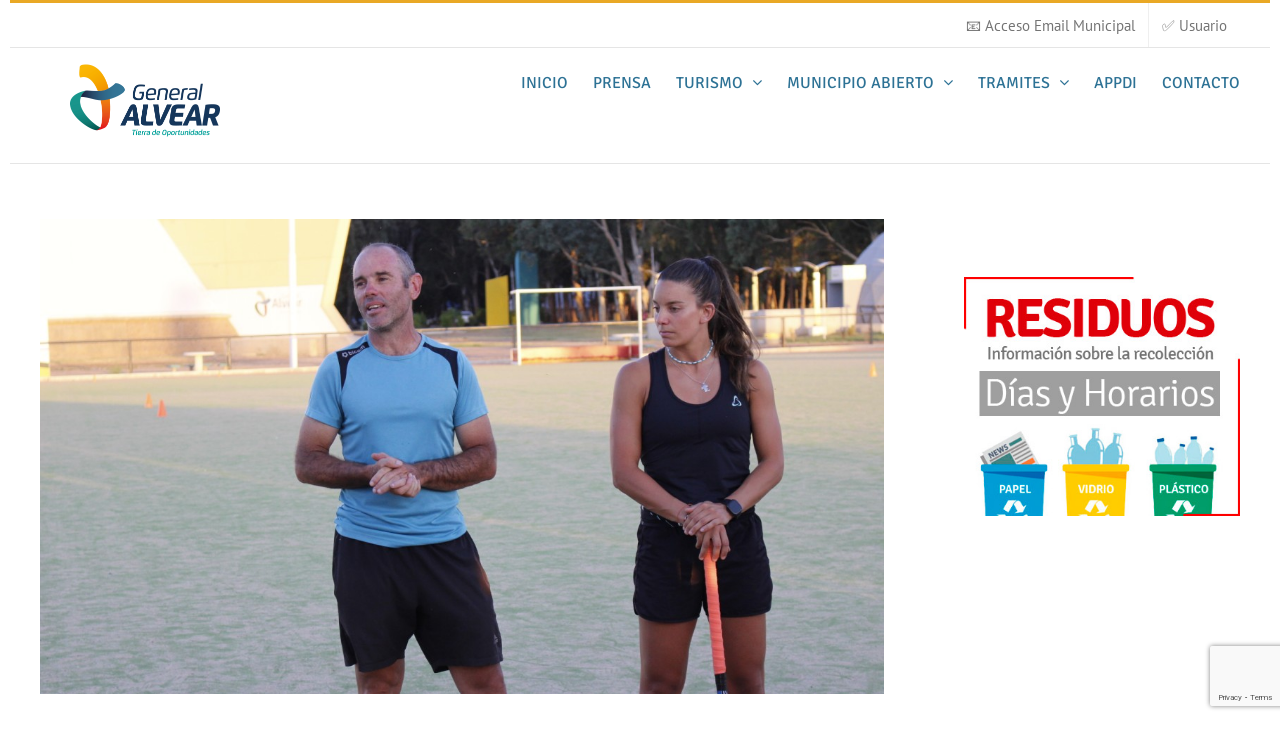

--- FILE ---
content_type: text/html; charset=utf-8
request_url: https://www.google.com/recaptcha/api2/anchor?ar=1&k=6LfGO4UUAAAAAOnY8FXfW5ZH6WrNyPA04FQnIXlb&co=aHR0cHM6Ly9hbHZlYXJtZW5kb3phLmdvYi5hcjo0NDM.&hl=en&v=PoyoqOPhxBO7pBk68S4YbpHZ&size=invisible&anchor-ms=20000&execute-ms=30000&cb=59g8k8ksl7ig
body_size: 48701
content:
<!DOCTYPE HTML><html dir="ltr" lang="en"><head><meta http-equiv="Content-Type" content="text/html; charset=UTF-8">
<meta http-equiv="X-UA-Compatible" content="IE=edge">
<title>reCAPTCHA</title>
<style type="text/css">
/* cyrillic-ext */
@font-face {
  font-family: 'Roboto';
  font-style: normal;
  font-weight: 400;
  font-stretch: 100%;
  src: url(//fonts.gstatic.com/s/roboto/v48/KFO7CnqEu92Fr1ME7kSn66aGLdTylUAMa3GUBHMdazTgWw.woff2) format('woff2');
  unicode-range: U+0460-052F, U+1C80-1C8A, U+20B4, U+2DE0-2DFF, U+A640-A69F, U+FE2E-FE2F;
}
/* cyrillic */
@font-face {
  font-family: 'Roboto';
  font-style: normal;
  font-weight: 400;
  font-stretch: 100%;
  src: url(//fonts.gstatic.com/s/roboto/v48/KFO7CnqEu92Fr1ME7kSn66aGLdTylUAMa3iUBHMdazTgWw.woff2) format('woff2');
  unicode-range: U+0301, U+0400-045F, U+0490-0491, U+04B0-04B1, U+2116;
}
/* greek-ext */
@font-face {
  font-family: 'Roboto';
  font-style: normal;
  font-weight: 400;
  font-stretch: 100%;
  src: url(//fonts.gstatic.com/s/roboto/v48/KFO7CnqEu92Fr1ME7kSn66aGLdTylUAMa3CUBHMdazTgWw.woff2) format('woff2');
  unicode-range: U+1F00-1FFF;
}
/* greek */
@font-face {
  font-family: 'Roboto';
  font-style: normal;
  font-weight: 400;
  font-stretch: 100%;
  src: url(//fonts.gstatic.com/s/roboto/v48/KFO7CnqEu92Fr1ME7kSn66aGLdTylUAMa3-UBHMdazTgWw.woff2) format('woff2');
  unicode-range: U+0370-0377, U+037A-037F, U+0384-038A, U+038C, U+038E-03A1, U+03A3-03FF;
}
/* math */
@font-face {
  font-family: 'Roboto';
  font-style: normal;
  font-weight: 400;
  font-stretch: 100%;
  src: url(//fonts.gstatic.com/s/roboto/v48/KFO7CnqEu92Fr1ME7kSn66aGLdTylUAMawCUBHMdazTgWw.woff2) format('woff2');
  unicode-range: U+0302-0303, U+0305, U+0307-0308, U+0310, U+0312, U+0315, U+031A, U+0326-0327, U+032C, U+032F-0330, U+0332-0333, U+0338, U+033A, U+0346, U+034D, U+0391-03A1, U+03A3-03A9, U+03B1-03C9, U+03D1, U+03D5-03D6, U+03F0-03F1, U+03F4-03F5, U+2016-2017, U+2034-2038, U+203C, U+2040, U+2043, U+2047, U+2050, U+2057, U+205F, U+2070-2071, U+2074-208E, U+2090-209C, U+20D0-20DC, U+20E1, U+20E5-20EF, U+2100-2112, U+2114-2115, U+2117-2121, U+2123-214F, U+2190, U+2192, U+2194-21AE, U+21B0-21E5, U+21F1-21F2, U+21F4-2211, U+2213-2214, U+2216-22FF, U+2308-230B, U+2310, U+2319, U+231C-2321, U+2336-237A, U+237C, U+2395, U+239B-23B7, U+23D0, U+23DC-23E1, U+2474-2475, U+25AF, U+25B3, U+25B7, U+25BD, U+25C1, U+25CA, U+25CC, U+25FB, U+266D-266F, U+27C0-27FF, U+2900-2AFF, U+2B0E-2B11, U+2B30-2B4C, U+2BFE, U+3030, U+FF5B, U+FF5D, U+1D400-1D7FF, U+1EE00-1EEFF;
}
/* symbols */
@font-face {
  font-family: 'Roboto';
  font-style: normal;
  font-weight: 400;
  font-stretch: 100%;
  src: url(//fonts.gstatic.com/s/roboto/v48/KFO7CnqEu92Fr1ME7kSn66aGLdTylUAMaxKUBHMdazTgWw.woff2) format('woff2');
  unicode-range: U+0001-000C, U+000E-001F, U+007F-009F, U+20DD-20E0, U+20E2-20E4, U+2150-218F, U+2190, U+2192, U+2194-2199, U+21AF, U+21E6-21F0, U+21F3, U+2218-2219, U+2299, U+22C4-22C6, U+2300-243F, U+2440-244A, U+2460-24FF, U+25A0-27BF, U+2800-28FF, U+2921-2922, U+2981, U+29BF, U+29EB, U+2B00-2BFF, U+4DC0-4DFF, U+FFF9-FFFB, U+10140-1018E, U+10190-1019C, U+101A0, U+101D0-101FD, U+102E0-102FB, U+10E60-10E7E, U+1D2C0-1D2D3, U+1D2E0-1D37F, U+1F000-1F0FF, U+1F100-1F1AD, U+1F1E6-1F1FF, U+1F30D-1F30F, U+1F315, U+1F31C, U+1F31E, U+1F320-1F32C, U+1F336, U+1F378, U+1F37D, U+1F382, U+1F393-1F39F, U+1F3A7-1F3A8, U+1F3AC-1F3AF, U+1F3C2, U+1F3C4-1F3C6, U+1F3CA-1F3CE, U+1F3D4-1F3E0, U+1F3ED, U+1F3F1-1F3F3, U+1F3F5-1F3F7, U+1F408, U+1F415, U+1F41F, U+1F426, U+1F43F, U+1F441-1F442, U+1F444, U+1F446-1F449, U+1F44C-1F44E, U+1F453, U+1F46A, U+1F47D, U+1F4A3, U+1F4B0, U+1F4B3, U+1F4B9, U+1F4BB, U+1F4BF, U+1F4C8-1F4CB, U+1F4D6, U+1F4DA, U+1F4DF, U+1F4E3-1F4E6, U+1F4EA-1F4ED, U+1F4F7, U+1F4F9-1F4FB, U+1F4FD-1F4FE, U+1F503, U+1F507-1F50B, U+1F50D, U+1F512-1F513, U+1F53E-1F54A, U+1F54F-1F5FA, U+1F610, U+1F650-1F67F, U+1F687, U+1F68D, U+1F691, U+1F694, U+1F698, U+1F6AD, U+1F6B2, U+1F6B9-1F6BA, U+1F6BC, U+1F6C6-1F6CF, U+1F6D3-1F6D7, U+1F6E0-1F6EA, U+1F6F0-1F6F3, U+1F6F7-1F6FC, U+1F700-1F7FF, U+1F800-1F80B, U+1F810-1F847, U+1F850-1F859, U+1F860-1F887, U+1F890-1F8AD, U+1F8B0-1F8BB, U+1F8C0-1F8C1, U+1F900-1F90B, U+1F93B, U+1F946, U+1F984, U+1F996, U+1F9E9, U+1FA00-1FA6F, U+1FA70-1FA7C, U+1FA80-1FA89, U+1FA8F-1FAC6, U+1FACE-1FADC, U+1FADF-1FAE9, U+1FAF0-1FAF8, U+1FB00-1FBFF;
}
/* vietnamese */
@font-face {
  font-family: 'Roboto';
  font-style: normal;
  font-weight: 400;
  font-stretch: 100%;
  src: url(//fonts.gstatic.com/s/roboto/v48/KFO7CnqEu92Fr1ME7kSn66aGLdTylUAMa3OUBHMdazTgWw.woff2) format('woff2');
  unicode-range: U+0102-0103, U+0110-0111, U+0128-0129, U+0168-0169, U+01A0-01A1, U+01AF-01B0, U+0300-0301, U+0303-0304, U+0308-0309, U+0323, U+0329, U+1EA0-1EF9, U+20AB;
}
/* latin-ext */
@font-face {
  font-family: 'Roboto';
  font-style: normal;
  font-weight: 400;
  font-stretch: 100%;
  src: url(//fonts.gstatic.com/s/roboto/v48/KFO7CnqEu92Fr1ME7kSn66aGLdTylUAMa3KUBHMdazTgWw.woff2) format('woff2');
  unicode-range: U+0100-02BA, U+02BD-02C5, U+02C7-02CC, U+02CE-02D7, U+02DD-02FF, U+0304, U+0308, U+0329, U+1D00-1DBF, U+1E00-1E9F, U+1EF2-1EFF, U+2020, U+20A0-20AB, U+20AD-20C0, U+2113, U+2C60-2C7F, U+A720-A7FF;
}
/* latin */
@font-face {
  font-family: 'Roboto';
  font-style: normal;
  font-weight: 400;
  font-stretch: 100%;
  src: url(//fonts.gstatic.com/s/roboto/v48/KFO7CnqEu92Fr1ME7kSn66aGLdTylUAMa3yUBHMdazQ.woff2) format('woff2');
  unicode-range: U+0000-00FF, U+0131, U+0152-0153, U+02BB-02BC, U+02C6, U+02DA, U+02DC, U+0304, U+0308, U+0329, U+2000-206F, U+20AC, U+2122, U+2191, U+2193, U+2212, U+2215, U+FEFF, U+FFFD;
}
/* cyrillic-ext */
@font-face {
  font-family: 'Roboto';
  font-style: normal;
  font-weight: 500;
  font-stretch: 100%;
  src: url(//fonts.gstatic.com/s/roboto/v48/KFO7CnqEu92Fr1ME7kSn66aGLdTylUAMa3GUBHMdazTgWw.woff2) format('woff2');
  unicode-range: U+0460-052F, U+1C80-1C8A, U+20B4, U+2DE0-2DFF, U+A640-A69F, U+FE2E-FE2F;
}
/* cyrillic */
@font-face {
  font-family: 'Roboto';
  font-style: normal;
  font-weight: 500;
  font-stretch: 100%;
  src: url(//fonts.gstatic.com/s/roboto/v48/KFO7CnqEu92Fr1ME7kSn66aGLdTylUAMa3iUBHMdazTgWw.woff2) format('woff2');
  unicode-range: U+0301, U+0400-045F, U+0490-0491, U+04B0-04B1, U+2116;
}
/* greek-ext */
@font-face {
  font-family: 'Roboto';
  font-style: normal;
  font-weight: 500;
  font-stretch: 100%;
  src: url(//fonts.gstatic.com/s/roboto/v48/KFO7CnqEu92Fr1ME7kSn66aGLdTylUAMa3CUBHMdazTgWw.woff2) format('woff2');
  unicode-range: U+1F00-1FFF;
}
/* greek */
@font-face {
  font-family: 'Roboto';
  font-style: normal;
  font-weight: 500;
  font-stretch: 100%;
  src: url(//fonts.gstatic.com/s/roboto/v48/KFO7CnqEu92Fr1ME7kSn66aGLdTylUAMa3-UBHMdazTgWw.woff2) format('woff2');
  unicode-range: U+0370-0377, U+037A-037F, U+0384-038A, U+038C, U+038E-03A1, U+03A3-03FF;
}
/* math */
@font-face {
  font-family: 'Roboto';
  font-style: normal;
  font-weight: 500;
  font-stretch: 100%;
  src: url(//fonts.gstatic.com/s/roboto/v48/KFO7CnqEu92Fr1ME7kSn66aGLdTylUAMawCUBHMdazTgWw.woff2) format('woff2');
  unicode-range: U+0302-0303, U+0305, U+0307-0308, U+0310, U+0312, U+0315, U+031A, U+0326-0327, U+032C, U+032F-0330, U+0332-0333, U+0338, U+033A, U+0346, U+034D, U+0391-03A1, U+03A3-03A9, U+03B1-03C9, U+03D1, U+03D5-03D6, U+03F0-03F1, U+03F4-03F5, U+2016-2017, U+2034-2038, U+203C, U+2040, U+2043, U+2047, U+2050, U+2057, U+205F, U+2070-2071, U+2074-208E, U+2090-209C, U+20D0-20DC, U+20E1, U+20E5-20EF, U+2100-2112, U+2114-2115, U+2117-2121, U+2123-214F, U+2190, U+2192, U+2194-21AE, U+21B0-21E5, U+21F1-21F2, U+21F4-2211, U+2213-2214, U+2216-22FF, U+2308-230B, U+2310, U+2319, U+231C-2321, U+2336-237A, U+237C, U+2395, U+239B-23B7, U+23D0, U+23DC-23E1, U+2474-2475, U+25AF, U+25B3, U+25B7, U+25BD, U+25C1, U+25CA, U+25CC, U+25FB, U+266D-266F, U+27C0-27FF, U+2900-2AFF, U+2B0E-2B11, U+2B30-2B4C, U+2BFE, U+3030, U+FF5B, U+FF5D, U+1D400-1D7FF, U+1EE00-1EEFF;
}
/* symbols */
@font-face {
  font-family: 'Roboto';
  font-style: normal;
  font-weight: 500;
  font-stretch: 100%;
  src: url(//fonts.gstatic.com/s/roboto/v48/KFO7CnqEu92Fr1ME7kSn66aGLdTylUAMaxKUBHMdazTgWw.woff2) format('woff2');
  unicode-range: U+0001-000C, U+000E-001F, U+007F-009F, U+20DD-20E0, U+20E2-20E4, U+2150-218F, U+2190, U+2192, U+2194-2199, U+21AF, U+21E6-21F0, U+21F3, U+2218-2219, U+2299, U+22C4-22C6, U+2300-243F, U+2440-244A, U+2460-24FF, U+25A0-27BF, U+2800-28FF, U+2921-2922, U+2981, U+29BF, U+29EB, U+2B00-2BFF, U+4DC0-4DFF, U+FFF9-FFFB, U+10140-1018E, U+10190-1019C, U+101A0, U+101D0-101FD, U+102E0-102FB, U+10E60-10E7E, U+1D2C0-1D2D3, U+1D2E0-1D37F, U+1F000-1F0FF, U+1F100-1F1AD, U+1F1E6-1F1FF, U+1F30D-1F30F, U+1F315, U+1F31C, U+1F31E, U+1F320-1F32C, U+1F336, U+1F378, U+1F37D, U+1F382, U+1F393-1F39F, U+1F3A7-1F3A8, U+1F3AC-1F3AF, U+1F3C2, U+1F3C4-1F3C6, U+1F3CA-1F3CE, U+1F3D4-1F3E0, U+1F3ED, U+1F3F1-1F3F3, U+1F3F5-1F3F7, U+1F408, U+1F415, U+1F41F, U+1F426, U+1F43F, U+1F441-1F442, U+1F444, U+1F446-1F449, U+1F44C-1F44E, U+1F453, U+1F46A, U+1F47D, U+1F4A3, U+1F4B0, U+1F4B3, U+1F4B9, U+1F4BB, U+1F4BF, U+1F4C8-1F4CB, U+1F4D6, U+1F4DA, U+1F4DF, U+1F4E3-1F4E6, U+1F4EA-1F4ED, U+1F4F7, U+1F4F9-1F4FB, U+1F4FD-1F4FE, U+1F503, U+1F507-1F50B, U+1F50D, U+1F512-1F513, U+1F53E-1F54A, U+1F54F-1F5FA, U+1F610, U+1F650-1F67F, U+1F687, U+1F68D, U+1F691, U+1F694, U+1F698, U+1F6AD, U+1F6B2, U+1F6B9-1F6BA, U+1F6BC, U+1F6C6-1F6CF, U+1F6D3-1F6D7, U+1F6E0-1F6EA, U+1F6F0-1F6F3, U+1F6F7-1F6FC, U+1F700-1F7FF, U+1F800-1F80B, U+1F810-1F847, U+1F850-1F859, U+1F860-1F887, U+1F890-1F8AD, U+1F8B0-1F8BB, U+1F8C0-1F8C1, U+1F900-1F90B, U+1F93B, U+1F946, U+1F984, U+1F996, U+1F9E9, U+1FA00-1FA6F, U+1FA70-1FA7C, U+1FA80-1FA89, U+1FA8F-1FAC6, U+1FACE-1FADC, U+1FADF-1FAE9, U+1FAF0-1FAF8, U+1FB00-1FBFF;
}
/* vietnamese */
@font-face {
  font-family: 'Roboto';
  font-style: normal;
  font-weight: 500;
  font-stretch: 100%;
  src: url(//fonts.gstatic.com/s/roboto/v48/KFO7CnqEu92Fr1ME7kSn66aGLdTylUAMa3OUBHMdazTgWw.woff2) format('woff2');
  unicode-range: U+0102-0103, U+0110-0111, U+0128-0129, U+0168-0169, U+01A0-01A1, U+01AF-01B0, U+0300-0301, U+0303-0304, U+0308-0309, U+0323, U+0329, U+1EA0-1EF9, U+20AB;
}
/* latin-ext */
@font-face {
  font-family: 'Roboto';
  font-style: normal;
  font-weight: 500;
  font-stretch: 100%;
  src: url(//fonts.gstatic.com/s/roboto/v48/KFO7CnqEu92Fr1ME7kSn66aGLdTylUAMa3KUBHMdazTgWw.woff2) format('woff2');
  unicode-range: U+0100-02BA, U+02BD-02C5, U+02C7-02CC, U+02CE-02D7, U+02DD-02FF, U+0304, U+0308, U+0329, U+1D00-1DBF, U+1E00-1E9F, U+1EF2-1EFF, U+2020, U+20A0-20AB, U+20AD-20C0, U+2113, U+2C60-2C7F, U+A720-A7FF;
}
/* latin */
@font-face {
  font-family: 'Roboto';
  font-style: normal;
  font-weight: 500;
  font-stretch: 100%;
  src: url(//fonts.gstatic.com/s/roboto/v48/KFO7CnqEu92Fr1ME7kSn66aGLdTylUAMa3yUBHMdazQ.woff2) format('woff2');
  unicode-range: U+0000-00FF, U+0131, U+0152-0153, U+02BB-02BC, U+02C6, U+02DA, U+02DC, U+0304, U+0308, U+0329, U+2000-206F, U+20AC, U+2122, U+2191, U+2193, U+2212, U+2215, U+FEFF, U+FFFD;
}
/* cyrillic-ext */
@font-face {
  font-family: 'Roboto';
  font-style: normal;
  font-weight: 900;
  font-stretch: 100%;
  src: url(//fonts.gstatic.com/s/roboto/v48/KFO7CnqEu92Fr1ME7kSn66aGLdTylUAMa3GUBHMdazTgWw.woff2) format('woff2');
  unicode-range: U+0460-052F, U+1C80-1C8A, U+20B4, U+2DE0-2DFF, U+A640-A69F, U+FE2E-FE2F;
}
/* cyrillic */
@font-face {
  font-family: 'Roboto';
  font-style: normal;
  font-weight: 900;
  font-stretch: 100%;
  src: url(//fonts.gstatic.com/s/roboto/v48/KFO7CnqEu92Fr1ME7kSn66aGLdTylUAMa3iUBHMdazTgWw.woff2) format('woff2');
  unicode-range: U+0301, U+0400-045F, U+0490-0491, U+04B0-04B1, U+2116;
}
/* greek-ext */
@font-face {
  font-family: 'Roboto';
  font-style: normal;
  font-weight: 900;
  font-stretch: 100%;
  src: url(//fonts.gstatic.com/s/roboto/v48/KFO7CnqEu92Fr1ME7kSn66aGLdTylUAMa3CUBHMdazTgWw.woff2) format('woff2');
  unicode-range: U+1F00-1FFF;
}
/* greek */
@font-face {
  font-family: 'Roboto';
  font-style: normal;
  font-weight: 900;
  font-stretch: 100%;
  src: url(//fonts.gstatic.com/s/roboto/v48/KFO7CnqEu92Fr1ME7kSn66aGLdTylUAMa3-UBHMdazTgWw.woff2) format('woff2');
  unicode-range: U+0370-0377, U+037A-037F, U+0384-038A, U+038C, U+038E-03A1, U+03A3-03FF;
}
/* math */
@font-face {
  font-family: 'Roboto';
  font-style: normal;
  font-weight: 900;
  font-stretch: 100%;
  src: url(//fonts.gstatic.com/s/roboto/v48/KFO7CnqEu92Fr1ME7kSn66aGLdTylUAMawCUBHMdazTgWw.woff2) format('woff2');
  unicode-range: U+0302-0303, U+0305, U+0307-0308, U+0310, U+0312, U+0315, U+031A, U+0326-0327, U+032C, U+032F-0330, U+0332-0333, U+0338, U+033A, U+0346, U+034D, U+0391-03A1, U+03A3-03A9, U+03B1-03C9, U+03D1, U+03D5-03D6, U+03F0-03F1, U+03F4-03F5, U+2016-2017, U+2034-2038, U+203C, U+2040, U+2043, U+2047, U+2050, U+2057, U+205F, U+2070-2071, U+2074-208E, U+2090-209C, U+20D0-20DC, U+20E1, U+20E5-20EF, U+2100-2112, U+2114-2115, U+2117-2121, U+2123-214F, U+2190, U+2192, U+2194-21AE, U+21B0-21E5, U+21F1-21F2, U+21F4-2211, U+2213-2214, U+2216-22FF, U+2308-230B, U+2310, U+2319, U+231C-2321, U+2336-237A, U+237C, U+2395, U+239B-23B7, U+23D0, U+23DC-23E1, U+2474-2475, U+25AF, U+25B3, U+25B7, U+25BD, U+25C1, U+25CA, U+25CC, U+25FB, U+266D-266F, U+27C0-27FF, U+2900-2AFF, U+2B0E-2B11, U+2B30-2B4C, U+2BFE, U+3030, U+FF5B, U+FF5D, U+1D400-1D7FF, U+1EE00-1EEFF;
}
/* symbols */
@font-face {
  font-family: 'Roboto';
  font-style: normal;
  font-weight: 900;
  font-stretch: 100%;
  src: url(//fonts.gstatic.com/s/roboto/v48/KFO7CnqEu92Fr1ME7kSn66aGLdTylUAMaxKUBHMdazTgWw.woff2) format('woff2');
  unicode-range: U+0001-000C, U+000E-001F, U+007F-009F, U+20DD-20E0, U+20E2-20E4, U+2150-218F, U+2190, U+2192, U+2194-2199, U+21AF, U+21E6-21F0, U+21F3, U+2218-2219, U+2299, U+22C4-22C6, U+2300-243F, U+2440-244A, U+2460-24FF, U+25A0-27BF, U+2800-28FF, U+2921-2922, U+2981, U+29BF, U+29EB, U+2B00-2BFF, U+4DC0-4DFF, U+FFF9-FFFB, U+10140-1018E, U+10190-1019C, U+101A0, U+101D0-101FD, U+102E0-102FB, U+10E60-10E7E, U+1D2C0-1D2D3, U+1D2E0-1D37F, U+1F000-1F0FF, U+1F100-1F1AD, U+1F1E6-1F1FF, U+1F30D-1F30F, U+1F315, U+1F31C, U+1F31E, U+1F320-1F32C, U+1F336, U+1F378, U+1F37D, U+1F382, U+1F393-1F39F, U+1F3A7-1F3A8, U+1F3AC-1F3AF, U+1F3C2, U+1F3C4-1F3C6, U+1F3CA-1F3CE, U+1F3D4-1F3E0, U+1F3ED, U+1F3F1-1F3F3, U+1F3F5-1F3F7, U+1F408, U+1F415, U+1F41F, U+1F426, U+1F43F, U+1F441-1F442, U+1F444, U+1F446-1F449, U+1F44C-1F44E, U+1F453, U+1F46A, U+1F47D, U+1F4A3, U+1F4B0, U+1F4B3, U+1F4B9, U+1F4BB, U+1F4BF, U+1F4C8-1F4CB, U+1F4D6, U+1F4DA, U+1F4DF, U+1F4E3-1F4E6, U+1F4EA-1F4ED, U+1F4F7, U+1F4F9-1F4FB, U+1F4FD-1F4FE, U+1F503, U+1F507-1F50B, U+1F50D, U+1F512-1F513, U+1F53E-1F54A, U+1F54F-1F5FA, U+1F610, U+1F650-1F67F, U+1F687, U+1F68D, U+1F691, U+1F694, U+1F698, U+1F6AD, U+1F6B2, U+1F6B9-1F6BA, U+1F6BC, U+1F6C6-1F6CF, U+1F6D3-1F6D7, U+1F6E0-1F6EA, U+1F6F0-1F6F3, U+1F6F7-1F6FC, U+1F700-1F7FF, U+1F800-1F80B, U+1F810-1F847, U+1F850-1F859, U+1F860-1F887, U+1F890-1F8AD, U+1F8B0-1F8BB, U+1F8C0-1F8C1, U+1F900-1F90B, U+1F93B, U+1F946, U+1F984, U+1F996, U+1F9E9, U+1FA00-1FA6F, U+1FA70-1FA7C, U+1FA80-1FA89, U+1FA8F-1FAC6, U+1FACE-1FADC, U+1FADF-1FAE9, U+1FAF0-1FAF8, U+1FB00-1FBFF;
}
/* vietnamese */
@font-face {
  font-family: 'Roboto';
  font-style: normal;
  font-weight: 900;
  font-stretch: 100%;
  src: url(//fonts.gstatic.com/s/roboto/v48/KFO7CnqEu92Fr1ME7kSn66aGLdTylUAMa3OUBHMdazTgWw.woff2) format('woff2');
  unicode-range: U+0102-0103, U+0110-0111, U+0128-0129, U+0168-0169, U+01A0-01A1, U+01AF-01B0, U+0300-0301, U+0303-0304, U+0308-0309, U+0323, U+0329, U+1EA0-1EF9, U+20AB;
}
/* latin-ext */
@font-face {
  font-family: 'Roboto';
  font-style: normal;
  font-weight: 900;
  font-stretch: 100%;
  src: url(//fonts.gstatic.com/s/roboto/v48/KFO7CnqEu92Fr1ME7kSn66aGLdTylUAMa3KUBHMdazTgWw.woff2) format('woff2');
  unicode-range: U+0100-02BA, U+02BD-02C5, U+02C7-02CC, U+02CE-02D7, U+02DD-02FF, U+0304, U+0308, U+0329, U+1D00-1DBF, U+1E00-1E9F, U+1EF2-1EFF, U+2020, U+20A0-20AB, U+20AD-20C0, U+2113, U+2C60-2C7F, U+A720-A7FF;
}
/* latin */
@font-face {
  font-family: 'Roboto';
  font-style: normal;
  font-weight: 900;
  font-stretch: 100%;
  src: url(//fonts.gstatic.com/s/roboto/v48/KFO7CnqEu92Fr1ME7kSn66aGLdTylUAMa3yUBHMdazQ.woff2) format('woff2');
  unicode-range: U+0000-00FF, U+0131, U+0152-0153, U+02BB-02BC, U+02C6, U+02DA, U+02DC, U+0304, U+0308, U+0329, U+2000-206F, U+20AC, U+2122, U+2191, U+2193, U+2212, U+2215, U+FEFF, U+FFFD;
}

</style>
<link rel="stylesheet" type="text/css" href="https://www.gstatic.com/recaptcha/releases/PoyoqOPhxBO7pBk68S4YbpHZ/styles__ltr.css">
<script nonce="U6Ko8lovuSegAl5Z7yya6A" type="text/javascript">window['__recaptcha_api'] = 'https://www.google.com/recaptcha/api2/';</script>
<script type="text/javascript" src="https://www.gstatic.com/recaptcha/releases/PoyoqOPhxBO7pBk68S4YbpHZ/recaptcha__en.js" nonce="U6Ko8lovuSegAl5Z7yya6A">
      
    </script></head>
<body><div id="rc-anchor-alert" class="rc-anchor-alert"></div>
<input type="hidden" id="recaptcha-token" value="[base64]">
<script type="text/javascript" nonce="U6Ko8lovuSegAl5Z7yya6A">
      recaptcha.anchor.Main.init("[\x22ainput\x22,[\x22bgdata\x22,\x22\x22,\[base64]/[base64]/[base64]/bmV3IHJbeF0oY1swXSk6RT09Mj9uZXcgclt4XShjWzBdLGNbMV0pOkU9PTM/bmV3IHJbeF0oY1swXSxjWzFdLGNbMl0pOkU9PTQ/[base64]/[base64]/[base64]/[base64]/[base64]/[base64]/[base64]/[base64]\x22,\[base64]\\u003d\x22,\x22dMOfwoPDmcKiL8OKwqHCgcKhw7vCgBzDscORBkVBUkbCh2Jnwq5fwpMsw4fCmkFOIcKVbcOrA8O5wqE0T8OVwoDCuMKnADLDvcK/w5AYNcKUdXJdwoBeO8OCRjE3SlcNw4s/[base64]/CEPDiMOWwqsqWUvDisORMiXCisKVSwjDmsKzwpBlwqDDilLDmSR1w6swLcOIwrxPw4teMsOxTEgRYk4QTsOWbkoBeMOWw4MTXBjDol/Cty4BTzwkw5HCqsKofcKlw6FuI8KbwrYmeAbCi0bCh2pOwrhVw7/[base64]/[base64]/w67DosOJw5HCsnjDswXDisOOcMKdIj1mR1nDlA/Dl8KeOWdeRgpIL1fCuyt5cWkSw5fCvMKpPsKeDBsJw6zDjlDDhwTChMOOw7XCnykqdsOkwrkzSMKdeA3CmF7ClcK7wrhzwonDgmnCqsKlRFMPw5/DrMO4b8O2MMO+wpLDmV3CqWAjUVzCrcOkwrrDo8KmF2TDicOrwp3CqVpQYFTDqcOKM8KFDlbDjcOVBMOiGnzDpsOoK8K1TTXDmMKvFcOVw5o/w7NXwpPCgcOAH8KWw7Ugw7h6flXChMOyYsOZworCscOHwpBVw7vCucOXTWwvwrHDrMOWwqMOw7LDlMKjw7kvwrjCrSXDslxUGjJxw7QowpfCtXvCvQrCnDFtNWQoTsOvMsOew7LCqR/DpynCsMK4QWMJXcKwdhMSw7MRd0R+wo4nw5DDusOGw4bDk8OjfxJSw7vChMOnw4ZmCcK5IBDDnsK9w74HwqQKYh/DuMOcDzJAGh/DvSfClwIvw4s7wrIuDMOkwqpGUsOgw7s5VMO6w6QaPmVHZzVGwo3CrBcnQUbCvEgiOMKnfQMJIWB9cSFLJsOyw6LDtsKDw4N4w5QsVsKTJsO4wqtFwo/DgcOHElMrKxHDtcOzw7RiXcO1wo3CqmN9w6DDnTzCpsKnNMK7w7lsDF0/EAlowrtgfCfDvcKDPcOYdcOTRcKuwqrDisOZQGBlIinCiMO0Y1rCqFjDgy42w7Z5NsOTwrl8wpnChGxDw5TDi8K5woB0EcKPwr/CtnHDp8KPw5MTADIow6PCgMOswrXDqWU1bzo2FWLDtMKvwoHCjcKhwpZ+w51xw5zDhMOpw71aQ1zCtnnDlktXXXPDl8K6JsKmNBEqw5nDoxUlCyHDpcKNwoc7csOxZApkJBxOwqs9wr/CpMOIw4rDnB4Mw4rCk8ONw4XCrQ8qRHBYwrvDjXZvwqIeTsKyU8O2bCZ5w6PCnsO9UAJmVjnCuMOEQxbDrcOcazQ1S1gswoJpHFvDrMKtQMKNwqdhwovDncKZR0/CpWNhKSNJfsKqw6LDlVPDrsO+w519f093wpxhEcOMS8Opw5s8ZUA5MMKjwroIQUVaE1fDtkPDt8OKZsORw5sEwqBHS8OywpkMKcOSwp83GjDDkcK0XMOWwpzDjcOBwqLCim/[base64]/wo3CsgLDqV4QQR/Djy3DvSlQw6ADW8KxLcKwK23DssOpwrTCucK6wovDpMO+IMK/S8O3wo1EwpPDrcKlwqA2wpbDl8K6VlDCuhEcwq/DnyLCoEXCssKGwoU3wqTCumLCvBVmAMOKw4/[base64]/Dv0B1VXp1MMONf1XCjcO4X3guw43CkcKIw55LPBjCryfDncO8J8OncSLCnw9bw5UuFEzCkMOVWcKjLExlRcKwEmkMwpExw5nChcOtTBPDuntGw7/DtcOOwrYZw7PDnsOrwqfDvWvDtThVwozChsO9wp8/XTp8w782wpsmw73CvCtQZwDCvwTDuw5fJwQ+CsO1H2YIwqY0cgl1bi/DjQMqwpfDncKvw6EqHRXDnEkiwpA/w6XCrWdOdMKYTRViwrVmHcOlw4kYw6HCpXcOwrTDi8OpPD7DlVjDtzlBwp01HcK9w54+woXCt8Kuw5bCgDhvWcKya8O3DRPClCvDhsKrw7g4S8ODw5AhF8OVw5hGwqBoIMKSDzvDn1HClcO8PipKw5kzGR3CnAJzw5zCkMOMX8Kge8O8O8KCw6HCmcOUwoRcw5Vrci/[base64]/Xm3DrcO9OsKWPcOlB8OZw6rCr8OxwrM7w7Ujw6PDlWVBdVhBwqjDisK8wrx9wqAlDSN1w4jDqWbCr8KwSGDDncO9w5TCv3PCrn7Dv8OrC8O/QsOlSsKIwr9LwqgOMFTCk8O3PMOoUwhZRsKMDsKAw47Cg8K8w7FvZzvCgsOhw6ZRFcOJw47Cs0/CjERjwrZywo8fwpbDlmAew7bCryrDtcOJGGNIIzcEwqXDlRkDw4hcKAIIXj8Pwo5uw6TCnDnDsz7DkEp5w6M9w5Q5w7Z3ZMKeNErCl3bCiMKqwr4XSVF2wo7DszAnecK1QMKefsOdBmwUKMK8Hzl7wqwJwp4eU8KmwrfCnMKvVMO+w7TCp0F3OmLCslHDpcKHRk/DusOGdltnHMOOwr0pHGDDoFvCkRTDosKtLkXCgsO+wqcJDDpZLEbDux7CucOXFy9nw4pLBg/DiMK8wox7w748WcKrw78dwo7Cs8Oxw5w3K3kgXkrDm8KvGz7CisKiw63CosKyw7gmCsOTXXINcD7DgcOzwp12d1PCscKlwqx4QhxswrNtEADDkw7Cr28xw7vDuinClMKTBcOew709w4oWRABYHi8kw7vDuC5Ow6vCiDvCkTA7ZDvCh8OMXk/CiMOPaMO/wp0lwqvCtEVJwpAUw51yw5/CjsOIRVfCiMKlw6jDuzXDmcORw7TDj8KoRsORw7nDsiExH8Oiw61XAEskwoLDvhvDtx8JEGPCjRbCoXhBPsOZLzo8wokww75QwoXCsRvDvyTCrsOofV1lcMOreRXDtX0Welgzwo/DjcKyBg9CecKMXcKYw7Jjw7PDssO6w6tJGAlNIHJTM8OML8KdesOHI0TDsQfDuGrCqgBJLA98wqlAAifDohgcc8KTwqFbNcK3wpVnw6hIw53CqMOkwp7Dk2TClFbCuTAow5xYwpHCvsOMwo7CmGQewonDjhPCo8Kgw5NiwrXCq0/[base64]/CgQ3CpsOJwqXDs8OpwrPCvsO3wqx+w6fCksOYWgIewqROw7vCn0vDjcKmw6pFXsKvw4kYFsKow49Vw6sBAnTCvsORAMKxCsOtw6bDqcKJwpl4ICJ9wrPDi0x/YELCosO4PRtPwpXDmsK9wqwQSMOlLUB6E8KDJcOZwqfCicKoE8KLwp3CtMKEYMKAGsOOQypdw4wzfhg5aMOKCXZaXCfCv8KVw5QPR2paH8KOw6fChG0jLQZ+JcKlw4PCpMK3wrTCh8K2V8O7wpLDt8KRcSXCncObw4nCs8KQwqJoW8O9wpzCv0/[base64]/Jzd2V8KvcMOzw6Arw6nDicOUH8KJV8K2BlPDkMKVwq5+fMKLMRRwCMKCw4UOwqwuVcOdP8OIwqhmwqA/w6TClsKtaCTDtcK1wq8JdmfDvMKnKMKlcFHCjxTCnMOxfikmPsKNHsKnKRYEfcOtD8OgScKQFMOCByo7AEkBXsOXRSg/fDTDk2JowoN0VANpb8OYb0fDpHFzw7Bvw7p1elphw4LCksKMMWl6wr1Cw5tXw6DDjBXDjwjDvsKuQiTCoDjClMOgK8O/w78QUsO2Cz/Dn8ODw7rCmGbCqX3Dl284wpzCuX3Du8OHWcOdDzdNHy3CqsKswod/w5JIw5NLw7TDmsO3aMKgVsKvwqc4VxVcc8OWY3U6wodaGkIpwoESw6hEFgMCKTpTwqHCp3vCnFPDn8Oow68cw4vCtUPDocOZfSbDs1wNw6HCu2BtPCjDnVJaw77Dv10mw5XCsMOww4/[base64]/CjcO9KRjDoXjCpT/DpyTCo8ODGMO5QsOHw7TCscK4TwbCtMOqw5A8b23CqcKjfcKVC8OsYcO+RErCkRTDmyDDsSM8B2Y9XmU7w7wuw4fCmC7DpcKGTmEKGifDlcKaw4Muw5REF1nCvcOZw4PCgMOAw7/[base64]/DqDrDv0BCwpc+d8K0wrLDuSjChcOMc8KDdWbCksObfV8nwoPDssKuYlbClw0bwpzDkE9/IlB9BWI5wqFubxYbw4fCpFIUKmTDgEzDscOxwqRrw7/[base64]/[base64]/bAxAw4LDhT4Jwp/DmsKEwozDiRBrJRTCtcO1OcOVwqMfBjkPCcK8acOWKio8WS3Du8KkbVp/[base64]/CtsKlw50FwqXDmQLCnMOLFCnDmMOraU0/woDDi8Obw7kCwprCsy7DncOfw6FEwrnCqMKpLMKVw7MRdlwpFXTDjMKJKMKMw6HCnCrCmsKpwqrCvMKmwr7DiCU5OwLCuSDCh14dLiFHwooNWMKOF09Pw4bCpxbDsXTChMKmDsOqwrIlA8OvwqbCll3DjjQuw7fCucK/Vm8pwojCsxRKScO3ODLDkMKkNcO0wqJawoISwqNEw4bDrGTDnsKjw4gkwo3ClsK+w5YJJjvCmg7Cm8Orw6dGw7bCozvCu8OYwoHCuyV5acKTwopyw7UUw6pIRl3Dp0VMfT3CrcOCwqTCukdVwqcCw7ctwqrCu8O/VcKXMiHDl8O0w7TDmcOyJcKfST7DijdOZcKNLH4Cw53Ci0vDtcOJw4hTMRcIwo4lwrTClMKawpzDrMKywqZ2EMO2w7dowrHDpsOLFMO/[base64]/Dt07DssO1wp7Cr8O/[base64]/DgG4fVHtOZ8OnwqLDvMKDwozCvHFiFyXCq8KzJMKaAsOMw5bCoAoZw7sDKGDDjUdiwo7ChyEDw4HDkCHDrMOeU8KdwocYw59Rwro5wox/woUZw73Crm9FDcORVsOYDBDClEXCpyI/[base64]/wpBOSkfCmsKpBzjCjsO+JMOzQmLCjMOzNDkZEsODTFDCpsOiWMKZworClgJrw4nCl34TO8OhZsOtWAYuwrLDlzhww7keJTMxM0s8PcKkV24Fw54ow67Dsi0vYinCtyDCosKQf1Ymw7Frw65WasO1CWQhw5/DmcK0wro1w7PDvi7DpcOLCQsmcx4Ww4ghcsKRw6rDiCc5w77ClAsKYQ3Dr8OPw6/ChMObw4ISwovDvndCwp/[base64]/DvjNiw4UnwozCoMOCw7EJTn7Dl8KBXRdbYVxXwptAPnfCu8ONHMKxVXlowqImwqJwEcKITsOIw4nDq8OfwrzDuBx/[base64]/[base64]/w5ddwqJUA8K6w7vCjAFpw5FVHQYDwo8ZVi0BR1tFwpJpUcKtNcKJHHMYXsKuc2rCs3/ChibDlcKzwqPCksKiwqU/wqcwaMKqcMO8Bg8swptVwqN8Lg/DpMOmL1hNwq/DnX3ClwnCj1vCuw3DucOew4lYwq5Jw4xSbB/DtlvDiS3Dn8OAej5FfsO0R0cNbV7Do05hFgjCpm1CJcOawoIOQBQ5VjzDnsOfAG5ewqjDqEzDuMKXw7IZBFTCksOlZlzCph1HbMOHbnxtwpzDnnHDtcOvw79Yw5lIJcK9UHnCu8KQwrhtU3/[base64]/DucOmTsOvIVgMwoMPOsK+cMO2MCUgwqY+bQjDtVESMlUjwoTCtsK6wrl3wr7DvsOVYTDCuwrCmcKOJsOTw4XCtWzCjcO+TMOMGMOzSHJ9w7kyRMKSUMOCMcKww5HCuC/Dp8KUw5s6PMO2IWnDlHl/woo4c8OjMAZFS8OVwqQAc17CpWPDo33CtgTDkWpOw7Urw4zDm0HClSoNwpxPw5vCth7DgsO5SwDCs1PCi8OCwqHDvsKVTEjDj8Kpw4A5wrfDjcKcw73DuBFxMQgiw5t6w6EuUgrCihkowrTCr8OpTwUEAcKRw7jCrntpwqBXdcOQwr5Kbk/CtFPDpsOAWcKGSGwTFMKPw7wWwoTChx4wC3kAXQtJwpHDjQ8Vw6A1wrZlPXXDscObwqbCtwcUYsKrEsKvwq1oPHxIwoEZAcOeeMK9fHBQPirDk8OwwozCv8KmV8Knw4DCty4hwp/Do8KxR8KawrJWwofDm0QHwq3CtMObesO/GcOEwrbCjsOcE8OKwoAew7/CrcKIMgY6wpjDhnpGw4IDN3ZMw6vDhCPCkxnDq8ONaizCoMOwTllRRS0Awr8gE0MmVsO5AUl3Gg8xCww5GcO5F8KqLMK/McKvw6ArM8OgGMOHI2zDtMOZCCzCmGvDg8ORKcObUXpPTsKlbAbDkMOKecOzwoJ1Y8OTW0bCsnQwR8KQw6/Do1nDmMK+IigKGTXCrTNPw780UcKRwrnDlxl4w4MawpTDsy7CvFTCu2bDjMKAw4d+BsK/WsKfw4NwwpLDjTrDhMK2w7PDlsOyCcKVXMOrIR47wqHDsBXChRLCiXJ8w4BVw4jCiMOTw5ZmEcOKR8OzwrrCvcKNUsK+wqTCmVnCgHfCmhLCqGZIw5lhWcKJw5ZlVnctwrrDqFNmXSTCnTHCrcOvd1x1w4jCpCrDmXIxw41wwqHCqMOxwplORMK/BMK/UMOIw6Usw7XCoh0LecKnGsKiw5PCn8Kowo/DvsK+W8KGw7fCrsOow6XCk8Ksw4g/wotDTj9qNsKjw4LCgcORAkhGPAQYwoYBIyPDtcOzY8OAw5DCqMO1w6LDsMOCBsOMRSzDlsKKBMOnejnCrsK8wrliwrDDnMOrwrLDsSnCi3XCjsK0RznDqVvDiFJzwq7CsMOvw4QUwp3Ci8KrNcOjwq3DkcKkw6BwUsKPwofDmzzDtkTDqgHDsgXDu8KrecKWwp/DqsOtwojDrMO7wp7DgEfCpsOAI8O5fDrDjMOqCcKsw7QFDWsIEMOYc8KmaSopW17DjsK+wqHCv8O4wqUuw5wMFgHDtF3CjW3DmsOzwrbDnXAxw58wTCcbw5XDtS3DmjB6QVDDlR0Sw7/ChRjCssKawoTDrjnCpMO1w70gw64ewrcBwoTDkMOQw7DCnBJoQh9YXDkkwpLDg8ODwoLCocKKw5LDpWvCmRYTbC9/GsKpI3XDpyccwqnCtcKDN8OMwpJtQsK8wrXCqMOKwroPw5XDjcOVw4PDi8OkUMKlahbCq8Kww5rDpjXDsRnCqcKswp7DvmNYwrkyw7RiwpvDi8O6ZClnRB3Dh8OyLQjCssK3w5vCgkQJw6DDmX3Dl8K/[base64]/wr3DvcKUeHbCisKiw7/Cgk3Dp23Cv8OVwqfCvcK+w6ENa8OCwpfChWfCi1fCsCLCtQlJwqxGw6zDpyzDiS0YAsKxb8Kpw79xw75tTBnCuA0/wp5RD8KXHw1Hw4cKwqhWwrxMw7jDmsKqwpzDgsKmwp8Pw5Fbw7HDi8Oyej/Ci8O8MMKtwp8JScKkeiI0w6J0w67CicKBBRZiwrIFwoTCmUNow6ZOWg9BIMKFJBDCgsKnwo7CrnrCozUdB1ECJcOFSMOwwrHCuAR2cgDCrsOLFcKyfHp0VhxRw4/[base64]/CicK5AMOXwrXDo8ODeUjDuFfDpCrDu8OtIsO/wqrDpcKBw67DocKPCDpMwr93wqDDgxNbworCo8OZw6MAw6dGwrPCpsKAdQ3CrFTDscO1wqoEw5YMQMKvw5rCuU/DnsOGw5DDpcOgZDDDssOMw6LDohDCpsK/djDDk3sZw6fCjMO1wrcBKsOTwrfChUtFw5FfwqDCu8OrVsKZe2/CpMKNcHrDkCQmwrjCsjItwpxQw7M7EGbDvlJqw6wPwqFuwoEgwoF4wqI5FWPCixHCqsKbw6bDtsKhwp0Kwpl/wq54w4XCoMO9J28xw4Vmw58dwpbCoUXDhcOnSMOYJgfCmy9fX8O6BVhCRcOwwp3DojTDkRNIwr42wq/DlcKNw44NWMKlwq5Hw7UGdAICwpkzAiIZw7DCtRzDlcOfSMOSHMOxCUwyXlBPwqTCuMOWwpcmdsOBwqo0w7kWw7jCm8ODMAMwK3nCmcOGwoLCvFLDtsKNSMK/CMKZVzbCv8OoesORHsOYQRzDqEkjZ0DChsO8GcKbw5vDksOhJsOkw4ouw5RBwp/Do1tuPTjDpG/CkTdIE8KlSsKoVMOMH8KrIMKuwpkBw6rDrHnCu8O+QMOrwrzCk1XCocOlw5QSUk4Mw4sfwp/ChA/CgAvDgCQVYcONW8O4w7daDsKDw7V4bWrDt21Mw7PDsHTDi0NxF0vDoMO7OMOHEcOFw60Cw6MLXsOwFyYHwojDmMOgwrDDscKoOzI9A8OIbsKOw4jDnsOIAsKxbMOTwpteJ8KzXMOff8KKJsOKYcK/wo7CqAl4w6N0cMK+LGwDOsKdwr/DjhvCrQBjw6vCl3PCncK+w4LCki/[base64]/SF1dNsO2Zk3ChMKXw611QnPDl8KeLsOQFBJxwrh4fXduGS4ywqZZa3wWw7cFw7F6QMOvw71pR8OWwpHCiH1/TsO5wozCmMOFQ8OHRcO9enLDtsKkwqYOw5lAw6ZdRcOrw51Gw6XCosOYOsKJK0jCksK8wpHDosKbdcKaJcOUw7xOwoQrZ24MwrvDr8O3wp/CnTjDpsOgwqZ7w4bDlVfCggd6e8O4wqXDihEPLinCvlsuFMKbOsKiQ8K4DFrCvjV+wqnCv8OWIkjCrURuecOXCMKywo09HlfDkAxywq/[base64]/Dundmw6ZFI8KFWMKqcsOHA8KAMcKIBGVqwqNgw6jDkBw0FjoFwrXCtcK1PSZiwqzDuUgTwqgrw7nCsS3CsDPCjBfDt8OfRMKjw6V9woIIw70hIMOtwrLCtVMFTMOwfnzDi03DtcOmVz3DrTtdYUJpT8KjcBY4w5cqwr/DoFVMw7zDpsKRw4bCnzEyCMKmwrLCjsOTwrd7wrkGDEUrbD/DtCLDuSnDlibCssKdOsKHwpHDs3HCq3sNw7E+A8KtLk3CusKdwqDDjcKyM8OZfTNvwpFUwrQkw69Dwo8aacKuERkzLR4mRMOUJAXDkMKywrQewr/Djko/w4BywqcPwoVbV2JiJUArccOffBDCuFbDpcOdQ396wq/Di8OVw7wbwrrDuF4fCysuw6fCt8KwSMO6PMKgwrVpVwvCuk7CgXVzw69vGsKqwo3DksKHEsOkd0TDmsKNGsKPI8OCK2XCusKsw63CuxvCqhM4wqtrRsOxw5lDw6fDjMOtSi3ChcK7w4Q/[base64]/T3x4w7ULwqUVwrbDgcOPwq4kK1XCuMKiw495bC0YwpMEM8K7IirCplxTf0tww4lOe8ONZcK/[base64]/UcKbwqVOeBw/w7ZIw7bCmUN3ZsK1fQsMZ1DCnQzDvCZewoFjw4TDmMOCO8KKcHFcUsOIL8O6wrQhwql+TDfDj3pMP8KFE2jDnD7Dj8ORwpoNSsKLEsOPwq9IwrJMwrXCvx1xw4Yswqx2VMK4EXAHw7fCu8KQBxfDjcOfw7R4wrVRwoY6al7DlHTDgkjDlRsMBilZdsKfBMKSw4YMDF/DtMKIw6DDqsK0CkzDkhXCt8OpHsOzIgzCm8KMw70Uw7sYwonDmmYnw6vCignCvcKhw7BPOxh1w5YlwrzDkcOXJRPDvQjCnsK0R8ODV3Z0wqnDoT7Chx8ecsOmw6x6V8OiXHA6wo1WUMOXfsK5VcO1FkAUwoQxw6/Dl8Odwr3Ch8OCwrdcw4HDgcKTQMONTcKQNlzCtFTCkz7CnFt+w5fDpcOfwpIjwrLCn8KsFsOiwpBow63CsMKqw5LDjsKkwpfCuXbDjxbCgnJ6D8OBBMO8alZzwpd3w5t5wo/DqsKHWETDswo9S8KkBAfClxASJMOBwofCmsK7woTCucO1NmnDv8KXw44Aw7PDsV/DizE2w6DDjX8mwpnCr8OfX8KPwrbCjsKEKR4/wonCmmQgM8OQwr8nbsOmw408dXFNJMOrF8KYDmTDpidpwoFNw6/DocKNwqAjY8O6w4vCo8Ohwr7DhVbDm1pgwrfCi8KewoHDqMOWS8Klwq14A3lhXsOEw7/CkjodNzDDvcOSfVp/wrTDhRZIwoZ4acKGbMKQdsOFEh5NHcK8w43CgFFgw7pWK8O8wqc1U3jCqMOUwr7CtcOMQcONWVLDoQwowqUmw5EQITbDnMOwBcO4w5V1R8KzUmXCk8OQwpjClBYEw6pYWMK3wogaZcKwLTd7w6wXw4DCrsORw4FzwrMjw4oMcVHCvcKVwo/CvMO5woZ+OMOLw5DDqVh+wr/[base64]/CvcKTCMKDwoJLwpcyb2NYTGt3w6pHw6fDpEbDjsO6w5fCiMK7wozDjsK+V1ZBO2JHGFZ5XkHDksOTw54Jw4RUPsKyYsOLw5rCt8OfGMOiwoLClHYRA8OIJEfCtHR+w5DDpADCiEcybcO3w4Qsw5DCoUx4FB/DkMKKw7QxFsOYw5TDr8OYSsOIwpUccTvCmGTDoh5Cw6TCogpKcsKPNk/DskVvw6Z7JMKfIcK6BMKUWUcaw60dwqVKw4F0w7Jqw5nDky0nK3Y9HMO7w7F9MsOxwp/DhMOODMKDw6rDuWVKBcKxYcK6U1vChBR/wqxtwq7CuUJ/[base64]/DmcO9woodwpdOXztrKsO9w44sD8OaCBbCp8KKTgjDuBAbRkhGMEzCksKPwqYFMwjCucKNZ0TDvgzCsMOQwoBgd8KBw63Cm8KJP8KOE2HDrsOPwr8owprDjcKKw5fDkEfChF8ow4cTwrE9w5HCpcKZwobDl8O8ZcKKHcOzw7N0wprDscKFwotJw7nCpSldJsK/[base64]/Cn3jCrcOrw6XCvcKnw6BiC8KYHcK1wobDtAfCpMKrwrIyHCMXfWTCnMKPaE4DAMKIBmnCuMOJwpDDtBoXw7XDukPCiHfCggZtCMKlwq/CmFhcwqfCqSpswrLCuWfClMK0BEQAwpjCq8Kqw67DhwnCtcOjQcOgQAEJTBxeVMO/wqLDj15aUBjDsMOww4LDrcKlQMKmw7JGZTzCtsOYPiQawrDDrcOow4tpwqVdw7/CgMOlf1kcUcOpJMOrw7XCksKNRsOWw6EjP8K0wq7Dtz0dVcKgccOlKcKhLsKrIyjDv8KPe1ppZghIwrEVBR9XBMOOwo1ecAtAw54ew5jCpRjDsXlXwppEUDXCr8KqwocaOMOOwrkKwpjDrVXCghJ/[base64]/Dq8OxYcKkbWlIwpA7GRBZBMKSw6E1QMOHw5vDqcK/KXMPBsK1w6zCuBEswqfCoFrCmyAGwrFLPH1twp7Dk0gcXCbDqmoxw7LCiC7Cl0E7wq9zKsOZwprDlUTDk8ONw4IAwq7DtxVrwrBYQMO2fsKHZsKeWG/DrhpdCUgnEcOCXxU0w63CvnDDm8K6woLDpMOJCyhpw48bw6lFUiFWw4fDpWvCpMKXC0HDrArCsUPChMK/FlZjNyYewqvCvcO1NMK3wrHClcKfI8KJR8OGYzbCrMOQIHfClsOiHCdFw50XEy4bwpN1wp4fPsOTwpwRwozCusOTwoUdPmrCqFhBPFzDn3/DhsKnw4zDucOMDsOswprDiVNBw75cWcKkw69KZTvClsKXW8OgwpUZwptGeUggJcOWw6zDg8KdQsK+IsObw6TCngA0w47Ck8K4HcKxKg/Dt0EnwprDnsKBwozDu8Khw41iIcK/w6BGJsO6OVYewq3DgRA2Xno+PifDqGTDpwBGVRXCl8OKw5NGcMKNJj5Vw6F2QcOGwo0kw5XDggcGZMOtwpVECcOlwrsFRWV+w4YIw50jwrbDlMKtw4jDlWp4w40Pw5PDpDU1UcOwwrtyXcKzGGPCkAvDg3U9e8KHSFzCmgtqE8KSCcKDw5/CmyPDgH8hwpVUwotMw6VOwoLDhMOBw4/ChsKaZhbChCsWeDtXDRAvwqhtwr90wq94w51cBCDCvkPCl8KMwqhAw5Mnw5fDgE9Bw5bDtgHDlcKYwpnCplDDrE7Co8KYSmJiD8KQwolhwrLCm8Kjwoh3woMlwpZrd8Kywq7Di8KESl/[base64]/ClcOsM8KxT3VMSBPCrMODL8OfWWVzw7Agwq3DhSkqw5DDj8Kxwqo1w5sgTyIHKypxwqllwr3Crn0SY8K9w6vChzAvDFrDmyB/[base64]/[base64]/DgkDChcKlw7RKwq7Dg8KDw7/CnMOhcysrw7V2U8OxXQ3CnMKrw6VpOSh2wpzDpj3DqnUFIcOawpZwwqNWS8O7QsO5w4XDhkgofyReTDDCh1LColDCscOTwovCh8K2RcKtJ3lNwoTDoAY2HsKmw5LChhF3M03DowhYwoEtEcKfFG/Dr8KyHMOiWgVpNlMXPMOyEQDCksOpw4sqEXlnwr/CpEp0wqfDpMOLbB4UdEJxw4xvwrHDicONw4/DlhPDtcOCDsOhwpXCm3/DmFbDqiVhZsO0XALDgMKvY8OnwotXw77CpzbCk8Kpwrd1w71vwqDCvT9fW8KlNEsIwowPw5c+wq/[base64]/w63CgMKnUC/Cp8KhXhLDgcKSNioYKcKeW8OSwrPDli3DhsKgw4fDusONwpXDtnJSKxU5wpQ6fCnDqsKcw4wtw7Qlw5VHw6/Do8K4MiIjw7svw4DCq2DCm8OgMcOwFMOfwqHDmMKMVF44wr4nRGgDM8KIw53CmSXDlsKPwo87VsKwOUc4w5XDi37DjxnCk0nDlMOXwpl2RMOEwqLCgsKxTMKVwqBGw7TCtE/DucOiVsKbwpkuwr1mdV9Bw4fCk8KFfmRrw6VAw4/DuidMw456SycWw799wobDn8OzKGcFRA/CqsOIwr1qb8KNworDu8KrJ8K+eMOqM8K2IxbCiMK1wozCh8OcKhZXfmrCjjJEwozCvxDCmcKnLMOCL8OMTEt6fsK9wqPDqMOdw69YAMOee8KDWcOMc8OPwpxcw78ow43ChhEAwp7DtyNrwr/DsWxww4PDrzMifCAvbMOpwqYDQMKBJ8OuY8OfAMO+THwowop8FRLDh8K7worDpEjCjH9Jw5deNcOJAMKVwqHDt2xgbMOTw4fDrixhw4DCr8OKwrl2w6zCl8KlVQTCssOrGnsAw5HDisKCw7oDwr0Uw7/DsFB1woXDln5Cw4LCvsKWGcK9wpB2a8KuwowDw7Yhw5HCjcO6w4VOf8O+w4/DhcO0w75ywpvDtsK/w6jDmCrCtz0uTirCn0ZKUx1cO8OiWsODw68Fwr1Xw7DDrjhZw40VwpbDgyjCo8KjwrnDt8OnH8Oow7lewqljLBdKHMO8wpQVw4rDocO1wqvCiHLCrcO2ECYeFMKedQcaB1MacQzCrWRMw6jDinMkAsOTMcOdwp/Cu2vCkFR8wrEFR8OMIwx4w612J2fCicKww6g4w4lpWXjCqFcAcMOUw5U9IcKELVDCk8O/wprDmyXDmMKfwqBSw6F2QMOMQ8Kpw6fCq8KYZRrCv8O2w47CqMOMKy7ChlXDujMBwr4+wqjCo8O+dUDDpTPCscOJNhDCmsONwqZyAsOBw74Aw68ENBQMEcK6dmTCsMORw7hMw4vCgMKgw4lMKB/Dn1/Cmz50w4MVwoUyFCgAw7FRWTDDsysiw6LDg8K0WgcLwoU/w4Rxw4TDvR/CmWbCqsOGw7HDusKgACd/QcKawprDlC7DhQ4ZGsOSGMONw4QLHsOVwobCn8K6wrPDicOuHi5VZxvCl0bCgsOTwoXCqQ4Nw57CosOrLVXCpMK4dcO4YsOTwo/Chj/Dq3pQLnzDtTQ0wrHDgRxPVsKGL8KKUnnDkWXCgUo+asODRMO7wpDCn3orw7vCsMKlwrtMHxnDoyRUQA/Dmi1nwr/DkEvCqFzCnhFXwogOwqbCkltwBxQRScKSYV5pa8KrwpY3wpJiw5IRwqdYdRDDrzVOCcO6ccKRw4fCuMOsw7jCkVZhXcKrw7R1dMOVMhszem5lwrQkwqgjwrfDqsOzZcOBw5HDkMKhcz8HeU/DhMO+w491w7tkw6TChDbChsKWwoNMwrjCvRTCrMOCECwDJ3/DjsOGXDFOw7TDogzCmMOAw5VCCHYYwoYoLcKhZMOyw4wJwp0fJMKmw5/DocOTGMK+wqRZGDvDs3JDGcK5ah/CpWc6wp7CiHoKw7VbN8KMZEXClxXDqsOFZHHCgVMuw41/[base64]/Dm8OMYAjDisOCCMK/[base64]/CjkfCiFnDt8OGcwHCjcOHdDvDksOKwrzCiHDDgcKpPBzCtsKZQ8KcwovCslXDiAhCw5QCNkPCh8OEE8KQesOwXsKiX8KrwphzX3PCgT/[base64]/CrcO0w7fDjMKAw5rCgyRswpHCrlhMFy7CkyzCoCY9wqXCjcOsd8OQwrXClsKSw5ULVFPCjQfCpMK9wqzCpWw2wrAHbsOOw7nCucO2w7jCjcKRAMKDB8K9woPDg8Opw47CjVrCi18Yw7PCvg/DiHxtw53DrjJuw4nCmH1gw4PDtl7DozfDvMK0H8KpJ8KbVMOuw5I9wrHDo23CmMO1w5cYw4QCHgkAwrZYIEZww6YYwp9Jw7EAw7nCncOqd8OhwojDm8KNEcOoOkVZPcKSGA/Dt3bCtjrCjcKJJ8OaE8O7wp8ew6vCqVbDvsOzwrjCgMOXR0Bgwp0Uwo3DksK2w5IJH1Ane8KSVhfCg8KmbFzDocKEd8K/[base64]/wqQ2w7TCmMOCO05qPyvCusO/woDDisOOw67DvcKew7xDfXbDgsOGU8OJwqvCkgdFWsKBw7lRBU/Dp8O5wp3DvC/[base64]/DkMOTwqclw5vCiMK8wojDghbDkBnDthZnwpFMBXbCgMKfw4DCj8Klw6bChsKiQMKNc8KDw7vCs2fDicK0wo1ew7nCjT1DwoDDssO4HSgGwpPCpS/DrV/[base64]/Dh3Qvwp4AD8Kowp5zLcKLfMO5w6PCmsOwCTDDqcKDw7lVw6x8w7TCijdZU2PDr8OAw5fCnwtnb8OrwonDl8K5SjXDosODwqVXdcKtw4VUB8Kzw6xpIcKVBkDCiMK+HMKaWxLDnDhWwocJHn/DgMKGw5LDlsOmw4jCtsOwWhZsw5/Dq8Oow4AtUkTDi8Owf0zDg8OeTE/Dl8OHw6sHecOfQcKtwo8GV1HClcKDw4/DmnDCtcKUwojDuWvCr8Ksw4Q2fVcyJ0wtwrbDrcO2ZDbDvAgdVMKww4dqw6RNw6JeHnDClsOXGQPCvcKBLMOPw6/DvSxAw67Co3hVwqJEwrnDuiPDk8OnwppcGsKowoDDrMOpw5jCusKdwq5HJxfDg39zfcO2w6vDpMOiw5bClcKmw6rCrMOGHcO6exPCqcObwqIFK2l8PsKSJFrCsMKlwqbDnMOcYMKmwq/DplXDq8KRwoXDkmdpw4XCoMKHN8OJK8OQbCdpCsKiMDZTNHvCp0lIwrN4JV8jE8O8wp7DkUDDvlTDjcOGK8OJe8OOwp3DqsOuwq7ClhpTw7pyw612R0c3wqjDl8KYOVEoDsOdwpl6bsKowpDDsx/DlsK1HcOXd8K/ScOLV8KBw79WwrxQw5Q0w6EcwpEsTzrDnyvClHQBw4wbw4gaAAzCkMOvwrLCm8OhUUTDixjDg8KRw6vCsjRtw4/Dh8K2G8KcXcO4wpzDjGlqwqfCvQjCssOuwpnCj8KCKMKKPUMJw7PCgV18w5oZwotuBTFNXHrCk8K2w65OFGtVw63CtlHDkz7Djh0/MEUbIAAQwr40w4jCq8Oxwq7CkcKofcOww5gbwq8swr8Cwo3Dh8OGwo/DjMKgE8KZBgtrUip6WcOAw6Fvw6c0wpB/w6XDkBkgOQFxecKdXMKYRFLDn8OrYkUnwrzDu8Omw7HCl0HDqjTCncORwovDp8KAw4UJw47DosKUw57DrSdgasONwo3Dt8KcwoEaTMKrwoDCvsOOwrJ+LMOFPX/CoUEsw7/[base64]/[base64]/Cl8O2M3Ukw6XClBzCgMKzw6jDun3Dim7DgsKXYWVXGMK7w4QRDnnDg8Klwr8vACLDqsKybMKtWgArIMK6cyMyB8Ksa8OCE14BYcKyw4jDssObNsKLcCYpw5PDsR4Bw7fCpyLCjMKew7M6IVfCvcK3Y8KmScO6RMKQFRlUw5M4wpbCmQ/DrsO5PVXCgsK/[base64]/[base64]/ClSF3dlvDskDCtXIOw5IYUHbCuMOqw6nDucOxwqRPGcOZMcOMB8O9QMKhwqUiw4YvJcKLw50Jwq/Dv2c0CsOfUsOCHcKjUUDCgMK8agfCl8Kpw53Cih7CpisdRsOfwo3ClwAEch5fwqLCt8OOwqYFw5EQwp3CqCQqw7/Dq8OtwrQiKXHDhMKAelBpMSLCuMK9wpQuw7wrLsKLUUTCkUw7VcKcw7/[base64]/M0okBhjDvMOeCMKvw6s2X1tkfw7CgMKFYVI6ZU8sSsOvesKwdxRwUT3CksOmWMO+NGtYPzkSUHEpwo3DhmxnBcKow7PCpxPCp1UHwoU+w7AMMk9fw77CkmrDjnLDhsO9wopiw5kYYcKHw7grwrnCmsK2O1DDusKvTcKiP8Ksw6DDvsK1w4bCjyLCszgFCTzCviF/[base64]/DncKBZG/Cq8KrwoxhXwkVwpl7MsOZD8KaesK/wo1JwpPDisODw6RLeMKnwqXDrwMKwr3DtsO/W8KZwrszTsO1Z8OMAcOtacOCw4rDtUzDisKONsOddzzCth3DulQtwolUw6vDnFTCnknCn8KRe8OzTgnDh8OkIcKIcMKCKg7CvMOowrnCrEkJOsOzPsKbw5/Dgh/[base64]/DrnTDsXPCo8OMdcOMw7tFXMKVwrXDvl/[base64]/DgMKKwpXDhcOyD2kld8K+w4p+JFk4wpMtPcORW8Kbw6cwWMKIMQMJYcOifsK2w53Cv8Olw68FRMK2JC7CoMO5ARjClMKzwq3CgjrCucOcJwtCGMONwqXDmTE1wpzDscOcdsK6w5cYUsOyUn/CoMOxwovCh3nDhRwbwpgYeEJRworClQxnw4Vpw7bCrMKvw7XDn8OhH1QWwqt2wrJ0B8KhImHCuwfCritew63CsMKoBMKmRS9Vw7B4wp3Cp0g1bANfAi5CwrLCucKiH8KLwqDDgsKKAj8HFGxPPGzCpi/DisKfKlLCoMOIS8KYT8OGwpodw5gQwqTCmGtbfcOZwrUhecO0w77Cp8KPIMOzDkvCjMK6GFXCk8OyHsKJw7vDnEbDjcOAw5LDhhnCriDCp33DkRsRw6oiw7wycMOFwpsOBQh/w7rClQnCqcKQOMKpMFfCvMKpw7/CmzoLwp06JsOqw7cLwoFrMsKtRMKlwq5ffWs6B8KCw4J7SsOBw5zCjsOtUcK1JcOPw4DCvUAaYjw2w5osVETDgHvCoVNKw4/DuWxLJcOuwprDrsKqwrlHwoPDmhJeKMOSc8KBwq0Xw7nDksOcw73Cn8Kww6XDqMKURkXDiQQ8SsOEAmp+fsKOH8K+wrzDp8K8RiHCjV3DhynCiRVTwqtJw4gOfsO4wqbDjHEsCFxlw6EeMDtJwqHCiFxJw7Mmw4B/[base64]/[base64]/AcKyUMOEXMKgwpRPw65/w6kOTcOhw4xsJsOeU2ZcQsKjw4oxw6/DhDAwSxFLw45rwpfCoTpOwoTDhsOWTAUwKsKeJm3CjTzCssKLecOIMEDDhTLCocK9XsKtwrpOwoTCvcKrLXDCtcO8fjx2wqlMeWXDg3TDlFXDhl/CgjNbw5Ymw4l0w7ljw7QAw5HDq8Oub8KDVsKMwqLClMOnwpVUb8OKDDLCrsKDw5LDqsOXwoQNZUnCgV/Dq8OMNCMywp/DhcKLIh7Ck1fCtAJLw4TDucOnZxBXZkAowo04w6bCsWcbw7RHK8OLwoolw6Eew4fCrgRhw6d8wrbDuUdNQ8KSJ8OAPmXDrGxVesOQwr9lwrDCmTRdwrh/wr4QdsOqw40Owq/DhMKZw6cWRk/ClEjCqcOycVHCkMOnEHHCqsKCwqAbUTMGNV4Sw4U4bsOXQzhDTWwFYsKOLcKtw69ETBrDgGwrwpEiwpFsw4zCj2/CpsO/UUIcA8K7EgRAOEnDp3hsM8Kaw50DYMO2Q03CjHUPDA/DgcOVw43Dg8K0w6bDqmvCksK2IkXDn8O/[base64]/CmsO8w6gCwrgLPwhQUMOLwrXCi0zDgMOdY8OXVsKAJcOYYnLCusOlw5jDswoDw5PDr8ODwrTDhjB7wpLCo8KhwqZgw51iw7/[base64]/CucKuRMKNwpTDlcOPw6IPDB5Hw7ZOL8KVw6nCk2fCscKaw6YVwrrCmcKtw4LCpyZnwrbDiDp3MsOXNR53wr3DlsOrw5bDljlbIcOiP8OMwp1RSMKeL3RbwoB4acOaw5x8w5wFw5fCjXk4w6/[base64]/[base64]/[base64]\x22],null,[\x22conf\x22,null,\x226LfGO4UUAAAAAOnY8FXfW5ZH6WrNyPA04FQnIXlb\x22,0,null,null,null,1,[21,125,63,73,95,87,41,43,42,83,102,105,109,121],[1017145,217],0,null,null,null,null,0,null,0,null,700,1,null,0,\[base64]/76lBhmnigkZhAoZnOKMAhmv8xEZ\x22,0,0,null,null,1,null,0,0,null,null,null,0],\x22https://alvearmendoza.gob.ar:443\x22,null,[3,1,1],null,null,null,1,3600,[\x22https://www.google.com/intl/en/policies/privacy/\x22,\x22https://www.google.com/intl/en/policies/terms/\x22],\x223if5xd4K1aYm/BkXdvNgFs5lTzbhmU26LFdRZDLzXCM\\u003d\x22,1,0,null,1,1769092700413,0,0,[85,114,125,108],null,[173,50],\x22RC-b8Ywmc6_fsMKGA\x22,null,null,null,null,null,\x220dAFcWeA6BPSo5MUrxaSzkQbkwYzgD_U-CulJv4E0_UyMBAWotKnnx8DFk0NqPatoFrcMZhVx5WWbbRBIT7RNsQRuMcuAQtdeyFg\x22,1769175500266]");
    </script></body></html>